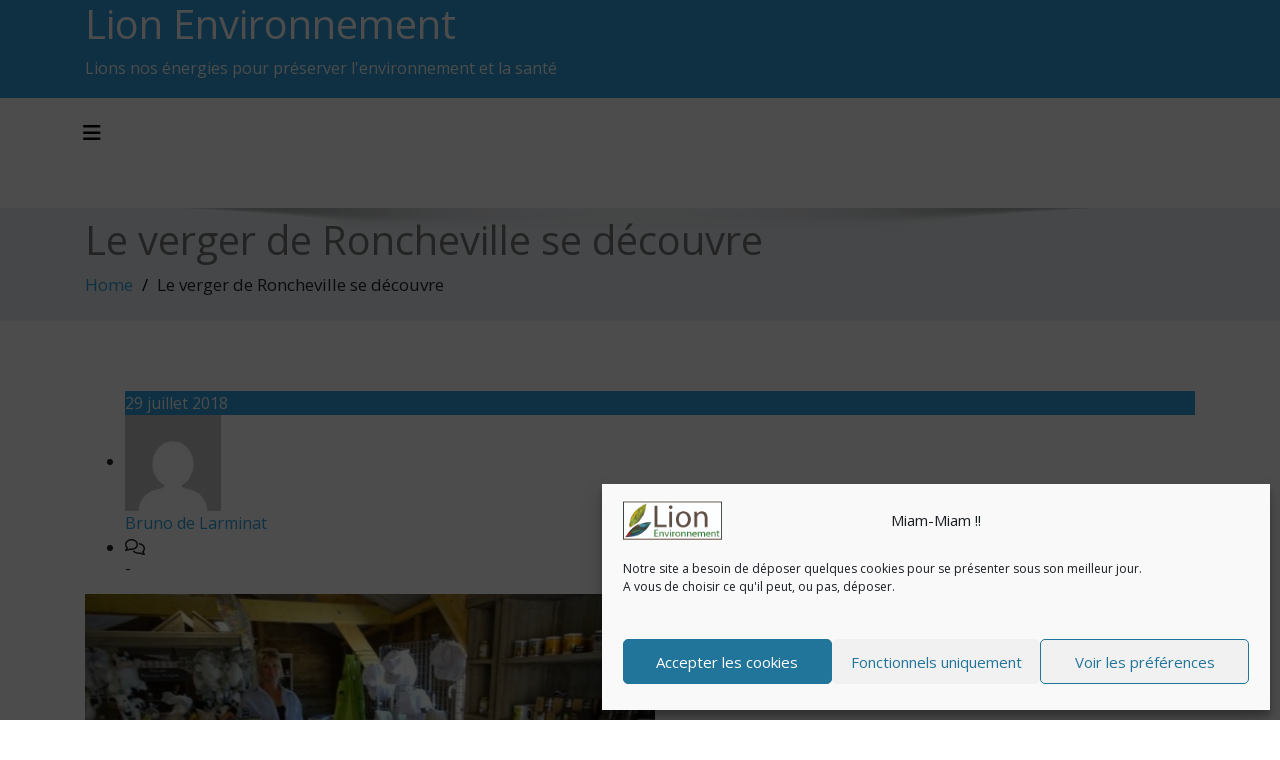

--- FILE ---
content_type: text/html; charset=UTF-8
request_url: https://lion-environnement.org/index.php/2018/07/29/le-verger-de-roncheville-se-decouvre/
body_size: 15938
content:
<!DOCTYPE html>
<!--[if lt IE 7]>
<html class="no-js lt-ie9 lt-ie8 lt-ie7"> <![endif]-->
<!--[if IE 7]>
<html class="no-js lt-ie9 lt-ie8"> <![endif]-->
<!--[if IE 8]>
<html class="no-js lt-ie9"> <![endif]-->
<!--[if gt IE 8]><!-->
<html lang="fr-FR"><!--<![endif]-->
<head>
    <meta http-equiv="X-UA-Compatible" content="IE=edge">
    <meta name="viewport" content="width=device-width, initial-scale=1.0">
    <meta charset="UTF-8"/>
    <meta name='robots' content='index, follow, max-image-preview:large, max-snippet:-1, max-video-preview:-1' />

	<!-- This site is optimized with the Yoast SEO plugin v26.7 - https://yoast.com/wordpress/plugins/seo/ -->
	<title>Le verger de Roncheville se découvre - Lion Environnement</title>
	<link rel="canonical" href="https://lion-environnement.org/index.php/2018/07/29/le-verger-de-roncheville-se-decouvre/" />
	<meta property="og:locale" content="fr_FR" />
	<meta property="og:type" content="article" />
	<meta property="og:title" content="Le verger de Roncheville se découvre - Lion Environnement" />
	<meta property="og:description" content="Mise à jour le 7 février 2019Notre fournisseur AMAP de pommes, jus de pomme, cidre et poiré est mis à l&rsquo;honneur dans un article publié par Ouest France. N&rsquo;hésitez pas à aller vous promener et découvrir ce verger patrimoine à Roncheville après sa rénovation.   &nbsp;" />
	<meta property="og:url" content="https://lion-environnement.org/index.php/2018/07/29/le-verger-de-roncheville-se-decouvre/" />
	<meta property="og:site_name" content="Lion Environnement" />
	<meta property="article:publisher" content="https://www.facebook.com/LionEnvironnement/?locale=fr_FR" />
	<meta property="article:published_time" content="2018-07-29T16:50:44+00:00" />
	<meta property="article:modified_time" content="2019-02-07T07:48:57+00:00" />
	<meta property="og:image" content="https://lion-environnement.org/wp-content/uploads/2018/07/Photo_Verger_Roncheville_2018.jpg" />
	<meta property="og:image:width" content="1260" />
	<meta property="og:image:height" content="712" />
	<meta property="og:image:type" content="image/jpeg" />
	<meta name="author" content="Bruno de Larminat" />
	<meta name="twitter:card" content="summary_large_image" />
	<meta name="twitter:label1" content="Écrit par" />
	<meta name="twitter:data1" content="Bruno de Larminat" />
	<script type="application/ld+json" class="yoast-schema-graph">{"@context":"https://schema.org","@graph":[{"@type":"Article","@id":"https://lion-environnement.org/index.php/2018/07/29/le-verger-de-roncheville-se-decouvre/#article","isPartOf":{"@id":"https://lion-environnement.org/index.php/2018/07/29/le-verger-de-roncheville-se-decouvre/"},"author":{"name":"Bruno de Larminat","@id":"https://lion-environnement.org/#/schema/person/ca64d04ccb2dcd1d56adad3c1d335b40"},"headline":"Le verger de Roncheville se découvre","datePublished":"2018-07-29T16:50:44+00:00","dateModified":"2019-02-07T07:48:57+00:00","mainEntityOfPage":{"@id":"https://lion-environnement.org/index.php/2018/07/29/le-verger-de-roncheville-se-decouvre/"},"wordCount":49,"publisher":{"@id":"https://lion-environnement.org/#organization"},"image":{"@id":"https://lion-environnement.org/index.php/2018/07/29/le-verger-de-roncheville-se-decouvre/#primaryimage"},"thumbnailUrl":"https://lion-environnement.org/wp-content/uploads/2018/07/Photo_Verger_Roncheville_2018.jpg","articleSection":["amap","fournisseurs","partenaires","revue de presse"],"inLanguage":"fr-FR"},{"@type":"WebPage","@id":"https://lion-environnement.org/index.php/2018/07/29/le-verger-de-roncheville-se-decouvre/","url":"https://lion-environnement.org/index.php/2018/07/29/le-verger-de-roncheville-se-decouvre/","name":"Le verger de Roncheville se découvre - Lion Environnement","isPartOf":{"@id":"https://lion-environnement.org/#website"},"primaryImageOfPage":{"@id":"https://lion-environnement.org/index.php/2018/07/29/le-verger-de-roncheville-se-decouvre/#primaryimage"},"image":{"@id":"https://lion-environnement.org/index.php/2018/07/29/le-verger-de-roncheville-se-decouvre/#primaryimage"},"thumbnailUrl":"https://lion-environnement.org/wp-content/uploads/2018/07/Photo_Verger_Roncheville_2018.jpg","datePublished":"2018-07-29T16:50:44+00:00","dateModified":"2019-02-07T07:48:57+00:00","breadcrumb":{"@id":"https://lion-environnement.org/index.php/2018/07/29/le-verger-de-roncheville-se-decouvre/#breadcrumb"},"inLanguage":"fr-FR","potentialAction":[{"@type":"ReadAction","target":["https://lion-environnement.org/index.php/2018/07/29/le-verger-de-roncheville-se-decouvre/"]}]},{"@type":"ImageObject","inLanguage":"fr-FR","@id":"https://lion-environnement.org/index.php/2018/07/29/le-verger-de-roncheville-se-decouvre/#primaryimage","url":"https://lion-environnement.org/wp-content/uploads/2018/07/Photo_Verger_Roncheville_2018.jpg","contentUrl":"https://lion-environnement.org/wp-content/uploads/2018/07/Photo_Verger_Roncheville_2018.jpg","width":1260,"height":712},{"@type":"BreadcrumbList","@id":"https://lion-environnement.org/index.php/2018/07/29/le-verger-de-roncheville-se-decouvre/#breadcrumb","itemListElement":[{"@type":"ListItem","position":1,"name":"Accueil","item":"https://lion-environnement.org/"},{"@type":"ListItem","position":2,"name":"Actualités","item":"https://lion-environnement.org/index.php/actualites/"},{"@type":"ListItem","position":3,"name":"Le verger de Roncheville se découvre"}]},{"@type":"WebSite","@id":"https://lion-environnement.org/#website","url":"https://lion-environnement.org/","name":"Lion Environnement","description":"Lions nos énergies pour préserver l&#039;environnement et la santé","publisher":{"@id":"https://lion-environnement.org/#organization"},"potentialAction":[{"@type":"SearchAction","target":{"@type":"EntryPoint","urlTemplate":"https://lion-environnement.org/?s={search_term_string}"},"query-input":{"@type":"PropertyValueSpecification","valueRequired":true,"valueName":"search_term_string"}}],"inLanguage":"fr-FR"},{"@type":"Organization","@id":"https://lion-environnement.org/#organization","name":"Lion Environnement","url":"https://lion-environnement.org/","logo":{"@type":"ImageObject","inLanguage":"fr-FR","@id":"https://lion-environnement.org/#/schema/logo/image/","url":"https://lion-environnement.org/wp-content/uploads/2016/04/logoLElongWeb-1.jpg","contentUrl":"https://lion-environnement.org/wp-content/uploads/2016/04/logoLElongWeb-1.jpg","width":487,"height":113,"caption":"Lion Environnement"},"image":{"@id":"https://lion-environnement.org/#/schema/logo/image/"},"sameAs":["https://www.facebook.com/LionEnvironnement/?locale=fr_FR","https://www.instagram.com/environnementlion"]},{"@type":"Person","@id":"https://lion-environnement.org/#/schema/person/ca64d04ccb2dcd1d56adad3c1d335b40","name":"Bruno de Larminat","image":{"@type":"ImageObject","inLanguage":"fr-FR","@id":"https://lion-environnement.org/#/schema/person/image/","url":"https://secure.gravatar.com/avatar/ff1dd6d1dda88eec25fdb4acb2d29290f31df52dd42fce7ea2e04a85e15ca06e?s=96&d=mm&r=g","contentUrl":"https://secure.gravatar.com/avatar/ff1dd6d1dda88eec25fdb4acb2d29290f31df52dd42fce7ea2e04a85e15ca06e?s=96&d=mm&r=g","caption":"Bruno de Larminat"},"url":"https://lion-environnement.org/index.php/author/lepresident/"}]}</script>
	<!-- / Yoast SEO plugin. -->


<link rel='dns-prefetch' href='//cdnjs.cloudflare.com' />
<link rel='dns-prefetch' href='//www.googletagmanager.com' />
<link rel='dns-prefetch' href='//fonts.googleapis.com' />
<link rel="alternate" type="application/rss+xml" title="Lion Environnement &raquo; Flux" href="https://lion-environnement.org/index.php/feed/" />
<link rel="alternate" type="application/rss+xml" title="Lion Environnement &raquo; Flux des commentaires" href="https://lion-environnement.org/index.php/comments/feed/" />
<link rel="alternate" title="oEmbed (JSON)" type="application/json+oembed" href="https://lion-environnement.org/index.php/wp-json/oembed/1.0/embed?url=https%3A%2F%2Flion-environnement.org%2Findex.php%2F2018%2F07%2F29%2Fle-verger-de-roncheville-se-decouvre%2F" />
<link rel="alternate" title="oEmbed (XML)" type="text/xml+oembed" href="https://lion-environnement.org/index.php/wp-json/oembed/1.0/embed?url=https%3A%2F%2Flion-environnement.org%2Findex.php%2F2018%2F07%2F29%2Fle-verger-de-roncheville-se-decouvre%2F&#038;format=xml" />
<style id='wp-img-auto-sizes-contain-inline-css' type='text/css'>
img:is([sizes=auto i],[sizes^="auto," i]){contain-intrinsic-size:3000px 1500px}
/*# sourceURL=wp-img-auto-sizes-contain-inline-css */
</style>
<style id='wp-emoji-styles-inline-css' type='text/css'>

	img.wp-smiley, img.emoji {
		display: inline !important;
		border: none !important;
		box-shadow: none !important;
		height: 1em !important;
		width: 1em !important;
		margin: 0 0.07em !important;
		vertical-align: -0.1em !important;
		background: none !important;
		padding: 0 !important;
	}
/*# sourceURL=wp-emoji-styles-inline-css */
</style>
<style id='wp-block-library-inline-css' type='text/css'>
:root{--wp-block-synced-color:#7a00df;--wp-block-synced-color--rgb:122,0,223;--wp-bound-block-color:var(--wp-block-synced-color);--wp-editor-canvas-background:#ddd;--wp-admin-theme-color:#007cba;--wp-admin-theme-color--rgb:0,124,186;--wp-admin-theme-color-darker-10:#006ba1;--wp-admin-theme-color-darker-10--rgb:0,107,160.5;--wp-admin-theme-color-darker-20:#005a87;--wp-admin-theme-color-darker-20--rgb:0,90,135;--wp-admin-border-width-focus:2px}@media (min-resolution:192dpi){:root{--wp-admin-border-width-focus:1.5px}}.wp-element-button{cursor:pointer}:root .has-very-light-gray-background-color{background-color:#eee}:root .has-very-dark-gray-background-color{background-color:#313131}:root .has-very-light-gray-color{color:#eee}:root .has-very-dark-gray-color{color:#313131}:root .has-vivid-green-cyan-to-vivid-cyan-blue-gradient-background{background:linear-gradient(135deg,#00d084,#0693e3)}:root .has-purple-crush-gradient-background{background:linear-gradient(135deg,#34e2e4,#4721fb 50%,#ab1dfe)}:root .has-hazy-dawn-gradient-background{background:linear-gradient(135deg,#faaca8,#dad0ec)}:root .has-subdued-olive-gradient-background{background:linear-gradient(135deg,#fafae1,#67a671)}:root .has-atomic-cream-gradient-background{background:linear-gradient(135deg,#fdd79a,#004a59)}:root .has-nightshade-gradient-background{background:linear-gradient(135deg,#330968,#31cdcf)}:root .has-midnight-gradient-background{background:linear-gradient(135deg,#020381,#2874fc)}:root{--wp--preset--font-size--normal:16px;--wp--preset--font-size--huge:42px}.has-regular-font-size{font-size:1em}.has-larger-font-size{font-size:2.625em}.has-normal-font-size{font-size:var(--wp--preset--font-size--normal)}.has-huge-font-size{font-size:var(--wp--preset--font-size--huge)}.has-text-align-center{text-align:center}.has-text-align-left{text-align:left}.has-text-align-right{text-align:right}.has-fit-text{white-space:nowrap!important}#end-resizable-editor-section{display:none}.aligncenter{clear:both}.items-justified-left{justify-content:flex-start}.items-justified-center{justify-content:center}.items-justified-right{justify-content:flex-end}.items-justified-space-between{justify-content:space-between}.screen-reader-text{border:0;clip-path:inset(50%);height:1px;margin:-1px;overflow:hidden;padding:0;position:absolute;width:1px;word-wrap:normal!important}.screen-reader-text:focus{background-color:#ddd;clip-path:none;color:#444;display:block;font-size:1em;height:auto;left:5px;line-height:normal;padding:15px 23px 14px;text-decoration:none;top:5px;width:auto;z-index:100000}html :where(.has-border-color){border-style:solid}html :where([style*=border-top-color]){border-top-style:solid}html :where([style*=border-right-color]){border-right-style:solid}html :where([style*=border-bottom-color]){border-bottom-style:solid}html :where([style*=border-left-color]){border-left-style:solid}html :where([style*=border-width]){border-style:solid}html :where([style*=border-top-width]){border-top-style:solid}html :where([style*=border-right-width]){border-right-style:solid}html :where([style*=border-bottom-width]){border-bottom-style:solid}html :where([style*=border-left-width]){border-left-style:solid}html :where(img[class*=wp-image-]){height:auto;max-width:100%}:where(figure){margin:0 0 1em}html :where(.is-position-sticky){--wp-admin--admin-bar--position-offset:var(--wp-admin--admin-bar--height,0px)}@media screen and (max-width:600px){html :where(.is-position-sticky){--wp-admin--admin-bar--position-offset:0px}}

/*# sourceURL=wp-block-library-inline-css */
</style><style id='global-styles-inline-css' type='text/css'>
:root{--wp--preset--aspect-ratio--square: 1;--wp--preset--aspect-ratio--4-3: 4/3;--wp--preset--aspect-ratio--3-4: 3/4;--wp--preset--aspect-ratio--3-2: 3/2;--wp--preset--aspect-ratio--2-3: 2/3;--wp--preset--aspect-ratio--16-9: 16/9;--wp--preset--aspect-ratio--9-16: 9/16;--wp--preset--color--black: #000000;--wp--preset--color--cyan-bluish-gray: #abb8c3;--wp--preset--color--white: #ffffff;--wp--preset--color--pale-pink: #f78da7;--wp--preset--color--vivid-red: #cf2e2e;--wp--preset--color--luminous-vivid-orange: #ff6900;--wp--preset--color--luminous-vivid-amber: #fcb900;--wp--preset--color--light-green-cyan: #7bdcb5;--wp--preset--color--vivid-green-cyan: #00d084;--wp--preset--color--pale-cyan-blue: #8ed1fc;--wp--preset--color--vivid-cyan-blue: #0693e3;--wp--preset--color--vivid-purple: #9b51e0;--wp--preset--gradient--vivid-cyan-blue-to-vivid-purple: linear-gradient(135deg,rgb(6,147,227) 0%,rgb(155,81,224) 100%);--wp--preset--gradient--light-green-cyan-to-vivid-green-cyan: linear-gradient(135deg,rgb(122,220,180) 0%,rgb(0,208,130) 100%);--wp--preset--gradient--luminous-vivid-amber-to-luminous-vivid-orange: linear-gradient(135deg,rgb(252,185,0) 0%,rgb(255,105,0) 100%);--wp--preset--gradient--luminous-vivid-orange-to-vivid-red: linear-gradient(135deg,rgb(255,105,0) 0%,rgb(207,46,46) 100%);--wp--preset--gradient--very-light-gray-to-cyan-bluish-gray: linear-gradient(135deg,rgb(238,238,238) 0%,rgb(169,184,195) 100%);--wp--preset--gradient--cool-to-warm-spectrum: linear-gradient(135deg,rgb(74,234,220) 0%,rgb(151,120,209) 20%,rgb(207,42,186) 40%,rgb(238,44,130) 60%,rgb(251,105,98) 80%,rgb(254,248,76) 100%);--wp--preset--gradient--blush-light-purple: linear-gradient(135deg,rgb(255,206,236) 0%,rgb(152,150,240) 100%);--wp--preset--gradient--blush-bordeaux: linear-gradient(135deg,rgb(254,205,165) 0%,rgb(254,45,45) 50%,rgb(107,0,62) 100%);--wp--preset--gradient--luminous-dusk: linear-gradient(135deg,rgb(255,203,112) 0%,rgb(199,81,192) 50%,rgb(65,88,208) 100%);--wp--preset--gradient--pale-ocean: linear-gradient(135deg,rgb(255,245,203) 0%,rgb(182,227,212) 50%,rgb(51,167,181) 100%);--wp--preset--gradient--electric-grass: linear-gradient(135deg,rgb(202,248,128) 0%,rgb(113,206,126) 100%);--wp--preset--gradient--midnight: linear-gradient(135deg,rgb(2,3,129) 0%,rgb(40,116,252) 100%);--wp--preset--font-size--small: 13px;--wp--preset--font-size--medium: 20px;--wp--preset--font-size--large: 36px;--wp--preset--font-size--x-large: 42px;--wp--preset--spacing--20: 0.44rem;--wp--preset--spacing--30: 0.67rem;--wp--preset--spacing--40: 1rem;--wp--preset--spacing--50: 1.5rem;--wp--preset--spacing--60: 2.25rem;--wp--preset--spacing--70: 3.38rem;--wp--preset--spacing--80: 5.06rem;--wp--preset--shadow--natural: 6px 6px 9px rgba(0, 0, 0, 0.2);--wp--preset--shadow--deep: 12px 12px 50px rgba(0, 0, 0, 0.4);--wp--preset--shadow--sharp: 6px 6px 0px rgba(0, 0, 0, 0.2);--wp--preset--shadow--outlined: 6px 6px 0px -3px rgb(255, 255, 255), 6px 6px rgb(0, 0, 0);--wp--preset--shadow--crisp: 6px 6px 0px rgb(0, 0, 0);}:where(.is-layout-flex){gap: 0.5em;}:where(.is-layout-grid){gap: 0.5em;}body .is-layout-flex{display: flex;}.is-layout-flex{flex-wrap: wrap;align-items: center;}.is-layout-flex > :is(*, div){margin: 0;}body .is-layout-grid{display: grid;}.is-layout-grid > :is(*, div){margin: 0;}:where(.wp-block-columns.is-layout-flex){gap: 2em;}:where(.wp-block-columns.is-layout-grid){gap: 2em;}:where(.wp-block-post-template.is-layout-flex){gap: 1.25em;}:where(.wp-block-post-template.is-layout-grid){gap: 1.25em;}.has-black-color{color: var(--wp--preset--color--black) !important;}.has-cyan-bluish-gray-color{color: var(--wp--preset--color--cyan-bluish-gray) !important;}.has-white-color{color: var(--wp--preset--color--white) !important;}.has-pale-pink-color{color: var(--wp--preset--color--pale-pink) !important;}.has-vivid-red-color{color: var(--wp--preset--color--vivid-red) !important;}.has-luminous-vivid-orange-color{color: var(--wp--preset--color--luminous-vivid-orange) !important;}.has-luminous-vivid-amber-color{color: var(--wp--preset--color--luminous-vivid-amber) !important;}.has-light-green-cyan-color{color: var(--wp--preset--color--light-green-cyan) !important;}.has-vivid-green-cyan-color{color: var(--wp--preset--color--vivid-green-cyan) !important;}.has-pale-cyan-blue-color{color: var(--wp--preset--color--pale-cyan-blue) !important;}.has-vivid-cyan-blue-color{color: var(--wp--preset--color--vivid-cyan-blue) !important;}.has-vivid-purple-color{color: var(--wp--preset--color--vivid-purple) !important;}.has-black-background-color{background-color: var(--wp--preset--color--black) !important;}.has-cyan-bluish-gray-background-color{background-color: var(--wp--preset--color--cyan-bluish-gray) !important;}.has-white-background-color{background-color: var(--wp--preset--color--white) !important;}.has-pale-pink-background-color{background-color: var(--wp--preset--color--pale-pink) !important;}.has-vivid-red-background-color{background-color: var(--wp--preset--color--vivid-red) !important;}.has-luminous-vivid-orange-background-color{background-color: var(--wp--preset--color--luminous-vivid-orange) !important;}.has-luminous-vivid-amber-background-color{background-color: var(--wp--preset--color--luminous-vivid-amber) !important;}.has-light-green-cyan-background-color{background-color: var(--wp--preset--color--light-green-cyan) !important;}.has-vivid-green-cyan-background-color{background-color: var(--wp--preset--color--vivid-green-cyan) !important;}.has-pale-cyan-blue-background-color{background-color: var(--wp--preset--color--pale-cyan-blue) !important;}.has-vivid-cyan-blue-background-color{background-color: var(--wp--preset--color--vivid-cyan-blue) !important;}.has-vivid-purple-background-color{background-color: var(--wp--preset--color--vivid-purple) !important;}.has-black-border-color{border-color: var(--wp--preset--color--black) !important;}.has-cyan-bluish-gray-border-color{border-color: var(--wp--preset--color--cyan-bluish-gray) !important;}.has-white-border-color{border-color: var(--wp--preset--color--white) !important;}.has-pale-pink-border-color{border-color: var(--wp--preset--color--pale-pink) !important;}.has-vivid-red-border-color{border-color: var(--wp--preset--color--vivid-red) !important;}.has-luminous-vivid-orange-border-color{border-color: var(--wp--preset--color--luminous-vivid-orange) !important;}.has-luminous-vivid-amber-border-color{border-color: var(--wp--preset--color--luminous-vivid-amber) !important;}.has-light-green-cyan-border-color{border-color: var(--wp--preset--color--light-green-cyan) !important;}.has-vivid-green-cyan-border-color{border-color: var(--wp--preset--color--vivid-green-cyan) !important;}.has-pale-cyan-blue-border-color{border-color: var(--wp--preset--color--pale-cyan-blue) !important;}.has-vivid-cyan-blue-border-color{border-color: var(--wp--preset--color--vivid-cyan-blue) !important;}.has-vivid-purple-border-color{border-color: var(--wp--preset--color--vivid-purple) !important;}.has-vivid-cyan-blue-to-vivid-purple-gradient-background{background: var(--wp--preset--gradient--vivid-cyan-blue-to-vivid-purple) !important;}.has-light-green-cyan-to-vivid-green-cyan-gradient-background{background: var(--wp--preset--gradient--light-green-cyan-to-vivid-green-cyan) !important;}.has-luminous-vivid-amber-to-luminous-vivid-orange-gradient-background{background: var(--wp--preset--gradient--luminous-vivid-amber-to-luminous-vivid-orange) !important;}.has-luminous-vivid-orange-to-vivid-red-gradient-background{background: var(--wp--preset--gradient--luminous-vivid-orange-to-vivid-red) !important;}.has-very-light-gray-to-cyan-bluish-gray-gradient-background{background: var(--wp--preset--gradient--very-light-gray-to-cyan-bluish-gray) !important;}.has-cool-to-warm-spectrum-gradient-background{background: var(--wp--preset--gradient--cool-to-warm-spectrum) !important;}.has-blush-light-purple-gradient-background{background: var(--wp--preset--gradient--blush-light-purple) !important;}.has-blush-bordeaux-gradient-background{background: var(--wp--preset--gradient--blush-bordeaux) !important;}.has-luminous-dusk-gradient-background{background: var(--wp--preset--gradient--luminous-dusk) !important;}.has-pale-ocean-gradient-background{background: var(--wp--preset--gradient--pale-ocean) !important;}.has-electric-grass-gradient-background{background: var(--wp--preset--gradient--electric-grass) !important;}.has-midnight-gradient-background{background: var(--wp--preset--gradient--midnight) !important;}.has-small-font-size{font-size: var(--wp--preset--font-size--small) !important;}.has-medium-font-size{font-size: var(--wp--preset--font-size--medium) !important;}.has-large-font-size{font-size: var(--wp--preset--font-size--large) !important;}.has-x-large-font-size{font-size: var(--wp--preset--font-size--x-large) !important;}
/*# sourceURL=global-styles-inline-css */
</style>

<style id='classic-theme-styles-inline-css' type='text/css'>
/*! This file is auto-generated */
.wp-block-button__link{color:#fff;background-color:#32373c;border-radius:9999px;box-shadow:none;text-decoration:none;padding:calc(.667em + 2px) calc(1.333em + 2px);font-size:1.125em}.wp-block-file__button{background:#32373c;color:#fff;text-decoration:none}
/*# sourceURL=/wp-includes/css/classic-themes.min.css */
</style>
<link rel='stylesheet' id='af-fontawesome-css' href='https://lion-environnement.org/wp-content/plugins/asgaros-forum/libs/fontawesome/css/all.min.css?ver=3.3.0' type='text/css' media='all' />
<link rel='stylesheet' id='af-fontawesome-compat-v4-css' href='https://lion-environnement.org/wp-content/plugins/asgaros-forum/libs/fontawesome/css/v4-shims.min.css?ver=3.3.0' type='text/css' media='all' />
<link rel='stylesheet' id='af-widgets-css' href='https://lion-environnement.org/wp-content/plugins/asgaros-forum/skin/widgets.css?ver=3.3.0' type='text/css' media='all' />
<link rel='stylesheet' id='contact-form-7-css' href='https://lion-environnement.org/wp-content/plugins/contact-form-7/includes/css/styles.css?ver=6.1.4' type='text/css' media='all' />
<link rel='stylesheet' id='polaroid_gallery_fancybox-css' href='https://lion-environnement.org/wp-content/plugins/polaroid-gallery/css/jquery.fancybox-1.3.4.min.css?ver=6.9' type='text/css' media='all' />
<link rel='stylesheet' id='polaroid_gallery_style-2.1-css' href='https://lion-environnement.org/wp-content/plugins/polaroid-gallery/css/polaroid_gallery.min.css?ver=6.9' type='text/css' media='all' />
<link rel='stylesheet' id='gocha-hand-css' href='//fonts.googleapis.com/css?family=Gochi+Hand&#038;ver=6.9' type='text/css' media='all' />
<link rel='stylesheet' id='cmplz-general-css' href='https://lion-environnement.org/wp-content/plugins/complianz-gdpr/assets/css/cookieblocker.min.css?ver=1766004579' type='text/css' media='all' />
<link rel='stylesheet' id='bootstrap-css' href='https://lion-environnement.org/wp-content/themes/enigma/css/bootstrap.css?ver=6.9' type='text/css' media='all' />
<link rel='stylesheet' id='enigma-default-css' href='https://lion-environnement.org/wp-content/themes/enigma/css/default.css?ver=6.9' type='text/css' media='all' />
<link rel='stylesheet' id='enigma-theme-css' href='https://lion-environnement.org/wp-content/themes/enigma/css/enigma-theme.css?ver=6.9' type='text/css' media='all' />
<link rel='stylesheet' id='enigma-media-responsive-css' href='https://lion-environnement.org/wp-content/themes/enigma/css/media-responsive.css?ver=6.9' type='text/css' media='all' />
<link rel='stylesheet' id='enigma-animations-css' href='https://lion-environnement.org/wp-content/themes/enigma/css/animations.css?ver=6.9' type='text/css' media='all' />
<link rel='stylesheet' id='enigma-theme-animtae-css' href='https://lion-environnement.org/wp-content/themes/enigma/css/theme-animtae.css?ver=6.9' type='text/css' media='all' />
<link rel='stylesheet' id='fontawesome6.7.2-css' href='https://lion-environnement.org/wp-content/themes/enigma/css/fontawesome6.7.2/css/all.min.css?ver=6.9' type='text/css' media='all' />
<link rel='stylesheet' id='enigma-style-sheet-css' href='https://lion-environnement.org/wp-content/themes/enigma-child/style.css?ver=6.9' type='text/css' media='all' />
<link rel='stylesheet' id='enigma-google-fonts-css' href='https://fonts.googleapis.com/css?family=Open%2BSans%3A600%2C700%7CRoboto%3A700%7CRaleway%3A600&#038;ver=6.9' type='text/css' media='all' />
<link rel='stylesheet' id='main_heading_font-css' href='https://fonts.googleapis.com/css?family=Open+Sans%3A300%2C400%2C600%2C700%2C900%2C300italic%2C400italic%2C600italic%2C700italic%2C900italic&#038;ver=6.9' type='text/css' media='all' />
<link rel='stylesheet' id='menu_font-css' href='https://fonts.googleapis.com/css?family=Open+Sans%3A300%2C400%2C600%2C700%2C900%2C300italic%2C400italic%2C600italic%2C700italic%2C900italic&#038;ver=6.9' type='text/css' media='all' />
<link rel='stylesheet' id='theme_title-css' href='https://fonts.googleapis.com/css?family=Open+Sans%3A300%2C400%2C600%2C700%2C900%2C300italic%2C400italic%2C600italic%2C700italic%2C900italic&#038;ver=6.9' type='text/css' media='all' />
<link rel='stylesheet' id='desc_font_all-css' href='https://fonts.googleapis.com/css?family=Open+Sans%3A300%2C400%2C600%2C700%2C900%2C300italic%2C400italic%2C600italic%2C700italic%2C900italic&#038;ver=6.9' type='text/css' media='all' />
<style id='custom-header-style-inline-css' type='text/css'>
.logo a h1, .logo p {
		font-family: Open Sans!important;
		}
		.main-navigation a, .navbar-default .navbar-nav > li > a, .dropdown-menu > li > a{
			font-family: Open Sans!important ;
		}
		.carousel-text h1, .enigma_heading_title h3, .enigma_blog_thumb_wrapper h2 a, .sub-title, .enigma_footer_widget_title, .enigma_sidebar_widget_title h2 {
			font-family: Open Sans;
		}

		.head-contact-info li a,
		.enigma_blog_thumb_wrapper p, 
		.enigma_blog_thumb_date li, 
		.enigma_header_breadcrum_title h1, 
		.breadcrumb li a, .breadcrumb li, 
		.enigma_fuul_blog_detail_padding h2, 
		.enigma_fuul_blog_detail_padding p, 
		.enigma_comment_form_section h2, 
		.enigma_comment_form_section label, 
		.enigma_comment_form_section p,
		.enigma_comment_form_section a,
		.logged_in_as p, .enigma_blog_comment a,
		.enigma_blog_post_content p, 
		.enigma_comment_title h3, 
		.enigma_comment_detail_title, 
		.enigma_comment_date, 
		.enigma_comment_detail p, 
		.reply a, .enigma_blog_read_btn,
		.enigma_cotact_form_div p,
		 label, .enigma_con_input_control, 
		 .enigma_contact_info li .text, 
		 .enigma_contact_info li .desc, 
		 .enigma_send_button, #enigma_send_button, .enigma_home_portfolio_caption h3 a,
		 .enigma_service_detail h3 a, .enigma_service_detail p, 
		 .carousel-list li,
		.carousel-text .enigma_blog_read_btn,
		.pos, .error_404 p,
		.long h3, .enigma_testimonial_area p, h3, span,
		.enigma_footer_area p,
		.enigma_callout_area p, .enigma_callout_area a,
		.enigma_footer_widget_column ul li a, .enigma_footer_widget_column .textwidget
		.enigma_sidebar_widget_title h2,
		.enigma_sidebar_link p a, .enigma_sidebar_widget ul li a
		{
			font-family: Open Sans;
		}
    
    a,a:hover,
    .enigma_fuul_blog_detail_padding h2 a,
    .wl-theme-pagination a.page-numbers,
    .wl-theme-pagination span.page-numbers,
    .enigma_service_area:hover .enigma_service_iocn i,
    .enigma_service_area:focus .enigma_service_iocn i,
    .enigma_service_iocn_2 i,
    .enigma_home_portfolio_showcase .enigma_home_portfolio_showcase_icons a:hover,
    .enigma_home_portfolio_showcase .enigma_home_portfolio_showcase_icons a:focus,.enigma_proejct_button a:hover,
.enigma_proejct_button a:focus,.enigma-project-detail-sidebar .launch-enigma-project a:hover,
.enigma-project-detail-sidebar .launch-enigma-project a:focus,.enigma_gallery_showcase .enigma_gallery_showcase_icons a:hover,
.enigma_gallery_showcase .enigma_gallery_showcase_icons a:focus,.enigma_blog_thumb_wrapper h2 a,.enigma_blog_thumb_date li i,.enigma_blog_thumb_wrapper h2:hover a,.enigma_blog_thumb_date li i,.enigma_blog_thumb_wrapper h2:focus a ,.enigma_cats a i,.enigma_tags a i,.enigma_blog_thumb_wrapper span a i,.carousel-text .enigma_blog_read_btn:hover,
.carousel-text .enigma_blog_read_btn:focus,.enigma_blog_thumb_wrapper_showcase .enigma_blog_thumb_wrapper_showcase_icons a:hover,
.enigma_blog_thumb_wrapper_showcase .enigma_blog_thumb_wrapper_showcase_icons a:focus,.enigma_blog_comment:hover h6,
.enigma_blog_comment:hover i,
.enigma_blog_comment:focus h6,
.enigma_blog_comment:focus i,
.enigma_fuul_blog_detail_padding h2,
.enigma_fuul_blog_detail_padding h2 a,
.enigma_fuul_blog_detail_padding h2 a:hover,
.enigma_fuul_blog_detail_padding h2 a:focus,
.enigma_recent_widget_post h3 a,
.enigma_sidebar_link p a:hover,.enigma_sidebar_widget ul li a:hover,
.enigma_sidebar_link p a:focus,.enigma_sidebar_widget ul li a:focus,.reply a,.breadcrumb li a,.enigma_testimonial_area i,
.enigma_footer_widget_column ul li a:hover,.enigma_footer_widget_column ul li a:focus,.enigma_carousel-next i,.enigma_carousel-prev i,.enigma_team_showcase .enigma_team_showcase_icons a:hover,
.enigma_team_showcase .enigma_team_showcase_icons a:focus,.enigma_contact_info li .desc,.enigma_dropcape_simple span,.enigma_blog_read_btn:hover, .enigma_blog_read_btn:focus
{
        color: #31A3DD;
    }
    
    #btn-to-top,.wl-theme-pagination span.page-numbers.current,.hd_cover,.collapse ul.nav li.current-menu-item .dropdown-toggle,
.collapse ul.nav li.current-menu-parent .dropdown-toggle,
.collapse ul.nav li.current_page_ancestor .dropdown-toggle,
.navbar-default .navbar-collapse ul.nav li.current-menu-item .dropdown-toggle .collapse ul.nav li.current_page_ancestor .dropdown-toggle,
.navbar-default .navbar-collapse ul.nav li.current-menu-parent .dropdown-toggle,.navbar-default .navbar-collapse ul.nav li.current_page_ancestor .dropdown-toggle,.enigma_service_iocn,.enigma_home_portfolio_showcase .enigma_home_portfolio_showcase_icons a,.enigma_home_portfolio_caption:hover,
.enigma_home_portfolio_caption:focus,.img-wrapper:hover .enigma_home_portfolio_caption,
.img-wrapper:focus .enigma_home_portfolio_caption,.enigma_carousel-next:hover,
.enigma_carousel-prev:hover,
.enigma_carousel-next:focus,
.enigma_carousel-prev:focus,.enigma_gallery_showcase .enigma_gallery_showcase_icons a,.enigma_cats a:hover,
.enigma_tags a:hover,
.enigma_cats a:focus,
.enigma_tags a:focus,.enigma_blog_read_btn,.enigma_blog_thumb_wrapper_showcase .enigma_blog_thumb_wrapper_showcase_icons a,
.enigma_post_date,.enigma_sidebar_widget_title,.enigma_widget_tags a:hover,.enigma_widget_tags a:focus,.tagcloud a:hover,.tagcloud a:focus,.enigma_author_detail_wrapper,.btn-search ,#enigma_send_button:hover,#enigma_send_button:focus,.enigma_send_button:hover,.enigma_send_button:focus,.pager a.selected,
.enigma_blog_pagi a.active,.enigma_blog_pagi a:hover,.enigma_blog_pagi a:focus,.nav-pills>li.active>a:focus,.nav-stacked>li.active>a,.nav-stacked>li.active>a:focus,
    .nav-stacked>li.active>a:hover,
    .nav-stacked>li.active>a:focus,.navbar-default .navbar-toggle:focus,
    .navbar-default .navbar-toggle:hover,
    .navbar-default .navbar-toggle:focus,
    .navbar-toggle,.enigma_client_next:hover,.enigma_client_next:focus,.enigma_client_prev:hover,
.enigma_client_prev:focus,.enigma_team_showcase .enigma_team_showcase_icons a,.enigma_team_caption:hover,.enigma_team_caption:focus,.enigma_team_wrapper:hover .enigma_team_caption,.enigma_callout_area,.enigma_footer_area,.enigma_dropcape_square span,.enigma_dropcape_circle span,.progress-bar,.btn-search,.dropdown-menu .active a, .navbar .nav-menu>.active>a, .navbar .nav-menu>.active>a:focus, .navbar .nav-menu>.active>a:hover, .navbar .nav-menu>.open>a, .navbar .nav-menu>.open>a:focus, .navbar .nav-menu>.open>a:hover, .navbar .nav-menu>li>a:focus, .navbar .nav-menu>li>a:hover,.carousel-list li,.main-navigation ul ul
    {
        background-color:#31A3DD;
    }
    .enigma_con_textarea_control:focus,.enigma_contact_input_control:focus,.enigma_contact_textarea_control:focus,.enigma_panel-blue,.enigma_panel-blue>.panel-heading,#enigma_send_button,.enigma_send_button
    {
        border-color:#31A3DD ;
    }
    .navigation_menu
    {
        border-top:2px solid#31A3DD ;
    }
    .img-wrapper:hover .enigma_home_portfolio_caption,
.img-wrapper:focus .enigma_home_portfolio_caption
    {
        border-left:1px solid#31A3DD ;
    }
    .enigma_sidebar_widget,.enigma_author_detail_wrapper,.enigma_blockquote_section blockquote
    {
        border-left:3px solid#31A3DD ;
    }
    .enigma_sidebar_widget
    {
        border-right:3px solid#31A3DD ;
    }
    .img-wrapper:hover .enigma_home_portfolio_caption,
.img-wrapper:focus .enigma_home_portfolio_caption
    {
        border-right:1px solid#31A3DD ;
    }
    .enigma_heading_title h3,.enigma_heading_title2 h3,.enigma_home_portfolio_caption,.img-wrapper:hover .enigma_home_portfolio_caption,
.img-wrapper:focus .enigma_home_portfolio_caption,.enigma_blog_thumb_wrapper,.enigma_sidebar_widget
    {
        border-bottom:4px solid#31A3DD ;
    }
    .wl-theme-pagination span.page-numbers.current,.wl-theme-pagination a.page-numbers,.enigma_widget_tags a:hover,.enigma_widget_tags a:focus,.tagcloud a:hover,.tagcloud a:focus,.navbar-toggle
    {
        border:1px solid#31A3DD !important;
    }
    .enigma_testimonial_area img
    {
        border:10px solid#31A3DD ;
    }
    .enigma_send_button , #enigma_send_button,.enigma_home_portfolio_showcase .enigma_home_portfolio_showcase_icons a,
    .enigma_home_portfolio_showcase .enigma_home_portfolio_showcase_icons a:hover,
.enigma_home_portfolio_showcase .enigma_home_portfolio_showcase_icons a:focus,.enigma_proejct_button a,
.enigma_carousel-next,.enigma_carousel-prev,
.enigma_proejct_button a:hover,
.enigma_carousel-next,.enigma_carousel-prev,
.enigma_proejct_button a:focus,.enigma_portfolio_detail_pagi li a,.enigma_portfolio_detail_pagi li a:hover,
.enigma_portfolio_detail_pagi li a:focus,.enigma-project-detail-sidebar .launch-enigma-project a,.enigma-project-detail-sidebar .launch-enigma-project a:hover,
.enigma-project-detail-sidebar .launch-enigma-project a:focus,.enigma_gallery_showcase .enigma_gallery_showcase_icons a,.enigma_gallery_showcase .enigma_gallery_showcase_icons a:hover,
.enigma_gallery_showcase .enigma_gallery_showcase_icons a:focus,.enigma_blog_read_btn,.enigma_blog_thumb_wrapper_showcase .enigma_blog_thumb_wrapper_showcase_icons a:hover,
.enigma_blog_thumb_wrapper_showcase .enigma_blog_thumb_wrapper_showcase_icons a:focus,#enigma_send_button:hover,#enigma_send_button:focus,.enigma_send_button:hover,.enigma_send_button:focus,.pager a,.pager a.selected,.enigma_client_next,.enigma_client_prev,.enigma_team_showcase .enigma_team_showcase_icons a,.enigma_team_showcase .enigma_team_showcase_icons a:hover,
.enigma_team_showcase .enigma_team_showcase_icons a:focus
    {
        border:2px solid#31A3DD ;
    }
    .enigma_service_iocn,.enigma_service_iocn_2 i,.nav-pills>li>a,.nav-stacked>li>a ,.enigma_client_wrapper:hover,.enigma_client_wrapper:focus
    {
        border:4px solid#31A3DD ;
    }
    
    {
        box-shadow: 0px 0px 12px #31A3DD ;
    }
   
    {
        box-shadow: 0 0 14px 0 #31A3DD ;
    }
    .logo img{
        height:100px;
        width:100px;
    }
/*# sourceURL=custom-header-style-inline-css */
</style>
<script type="text/javascript" src="https://lion-environnement.org/wp-includes/js/jquery/jquery.min.js?ver=3.7.1" id="jquery-core-js"></script>
<script type="text/javascript" src="https://lion-environnement.org/wp-includes/js/jquery/jquery-migrate.min.js?ver=3.4.1" id="jquery-migrate-js"></script>

<!-- Extrait de code de la balise Google (gtag.js) ajouté par Site Kit -->
<!-- Extrait Google Analytics ajouté par Site Kit -->
<script type="text/javascript" src="https://www.googletagmanager.com/gtag/js?id=GT-WR4PZJBW" id="google_gtagjs-js" async></script>
<script type="text/javascript" id="google_gtagjs-js-after">
/* <![CDATA[ */
window.dataLayer = window.dataLayer || [];function gtag(){dataLayer.push(arguments);}
gtag("set","linker",{"domains":["lion-environnement.org"]});
gtag("js", new Date());
gtag("set", "developer_id.dZTNiMT", true);
gtag("config", "GT-WR4PZJBW");
 window._googlesitekit = window._googlesitekit || {}; window._googlesitekit.throttledEvents = []; window._googlesitekit.gtagEvent = (name, data) => { var key = JSON.stringify( { name, data } ); if ( !! window._googlesitekit.throttledEvents[ key ] ) { return; } window._googlesitekit.throttledEvents[ key ] = true; setTimeout( () => { delete window._googlesitekit.throttledEvents[ key ]; }, 5 ); gtag( "event", name, { ...data, event_source: "site-kit" } ); }; 
//# sourceURL=google_gtagjs-js-after
/* ]]> */
</script>
<link rel="https://api.w.org/" href="https://lion-environnement.org/index.php/wp-json/" /><link rel="alternate" title="JSON" type="application/json" href="https://lion-environnement.org/index.php/wp-json/wp/v2/posts/2827" /><link rel="EditURI" type="application/rsd+xml" title="RSD" href="https://lion-environnement.org/xmlrpc.php?rsd" />
<meta name="generator" content="WordPress 6.9" />
<link rel='shortlink' href='https://lion-environnement.org/?p=2827' />
<meta name="generator" content="Site Kit by Google 1.168.0" />			<style>.cmplz-hidden {
					display: none !important;
				}</style><meta name="google-site-verification" content="SCLJB_kKhrO7LFplqrQb5Tp79F9Bvx-969JeX4zQTPA"><link rel="icon" href="https://lion-environnement.org/wp-content/uploads/2016/04/cropped-logFavicon-32x32.jpg" sizes="32x32" />
<link rel="icon" href="https://lion-environnement.org/wp-content/uploads/2016/04/cropped-logFavicon-192x192.jpg" sizes="192x192" />
<link rel="apple-touch-icon" href="https://lion-environnement.org/wp-content/uploads/2016/04/cropped-logFavicon-180x180.jpg" />
<meta name="msapplication-TileImage" content="https://lion-environnement.org/wp-content/uploads/2016/04/cropped-logFavicon-270x270.jpg" />
		<style type="text/css" id="wp-custom-css">
			.enigma_footer_copyright_info.wl_rtl a {
    color: #FFF !important;
}
.dropdown-menu > li > a {
    color: #FFF !important;
}		</style>
		<link rel='stylesheet' id='custom-header-style1-css' href='https://lion-environnement.org/wp-content/themes/enigma/css/custom-header-style.css?ver=6.9' type='text/css' media='all' />
<style id='custom-header-style1-inline-css' type='text/css'>
.logo h1, .logo p {
				color: #ffffff;
			}
/*# sourceURL=custom-header-style1-inline-css */
</style>
</head>
<body data-cmplz=1 class="wp-singular post-template-default single single-post postid-2827 single-format-standard wp-embed-responsive wp-theme-enigma wp-child-theme-enigma-child user-registration-page ur-settings-sidebar-show">
        <div>
    <a class="skip-link screen-reader-text" href="#content">Skip to content</a>
    <!-- Header Section -->
    <div class="header_section hd_cover">
        <div class="container">
            <!-- Logo & Contact Info -->
            <div class="row">
                                    <div class="col-md-6 col-sm-12 wl_rtl">
                        <div claSS="logo">
                                                            <a href="https://lion-environnement.org/" title="Lion Environnement" rel="home">
                                <h1>Lion Environnement</h1></a>
                                                        
                                                            <p>Lions nos énergies pour préserver l&#039;environnement et la santé</p>
                                                    </div>
                    </div>
                            </div>
            <!-- /Logo & Contact Info -->
        </div>
    </div>
    <!-- /Header Section -->
    <!-- Navigation  menus -->
    <div class="navigation_menu" data-spy="affix" data-offset-top="95" id="enigma_nav_top" >
        <span id="header_shadow"></span>
        <div class="container navbar-container">
            <nav id="site-navigation" class="main-navigation navbar" role="navigation">
                <div class="navbar-header">
                    <button id="nav-tog" type="button" class="navbar-toggler" data-toggle="collapse" data-target="#menu" aria-controls="#menu" aria-expanded="false" aria-label="Toggle navigation">
                        <span class="sr-only">Toggle navigation</span>
                        <span class="fas fa-bars"></span>
                    </button>
                </div>
                <div id="menu" class="collapse navbar-collapse ">
                    <div class="menu-lion-menu2022-container"><ul id="primary-menu" class="menu"><li id="menu-item-6520" class="menu-item menu-item-type-post_type menu-item-object-page menu-item-home menu-item-6520 "><a class="" href="https://lion-environnement.org/">Accueil</a></li>
<li id="menu-item-6372" class="menu-item menu-item-type-post_type menu-item-object-page current_page_parent menu-item-6372 "><a class="" href="https://lion-environnement.org/index.php/actualites/">Actualités</a></li>
<li id="menu-item-8760" class="menu-item menu-item-type-post_type menu-item-object-page menu-item-8760 "><a class="" href="https://lion-environnement.org/index.php/presentation-amap/">L’AMAP</a></li>
<li id="menu-item-6547" class="menu-item menu-item-type-post_type menu-item-object-page menu-item-6547 "><a class="" href="https://lion-environnement.org/index.php/des-cartes-pour-mieux-vous-reperer/">Où est-ce ?</a></li>
<li id="menu-item-6369" class="menu-item menu-item-type-post_type menu-item-object-page menu-item-has-children menu-item-6369 dropdown "><a class="" href="https://lion-environnement.org/index.php/sinformer/l-association/">L’Association<i class="fa fa-angle-down"></i></a>
<ul class="dropdown-menu">
	<li id="menu-item-7046" class="menu-item menu-item-type-post_type menu-item-object-page menu-item-7046 "><a class="" href="https://lion-environnement.org/index.php/connaitre-nos-statuts-et-adherer/">Connaître nos statuts et Adhérer</a></li>
	<li id="menu-item-8046" class="menu-item menu-item-type-post_type menu-item-object-page menu-item-8046 "><a class="" href="https://lion-environnement.org/index.php/nos-a-g/">Retrouvez le contenu de nos AG</a></li>
</ul>
</li>
<li id="menu-item-6370" class="menu-item menu-item-type-post_type menu-item-object-page menu-item-has-children menu-item-6370 dropdown "><a class="" href="https://lion-environnement.org/index.php/contact/">Nous contacter<i class="fa fa-angle-down"></i></a>
<ul class="dropdown-menu">
	<li id="menu-item-6521" class="menu-item menu-item-type-post_type menu-item-object-page menu-item-privacy-policy menu-item-6521 "><a class="" href="https://lion-environnement.org/index.php/rgpd/">RGPD</a></li>
</ul>
</li>
</ul></div>                </div>
            </nav>
        </div>
    </div>
    <div id="content" class="site-content"><div class="enigma_header_breadcrum_title no-page-header">
    <div class="container">
        <div class="row">
            <div class="col-md-12">
                
                <h1>Le verger de Roncheville se découvre                </h1>
                
                <!-- BreadCrumb -->
                <ul class="breadcrumb"><li><a href="https://lion-environnement.org">Home</a></li> <li>Le verger de Roncheville se découvre</li></ul>                <!-- BreadCrumb -->
            </div>
        </div>
    </div>
</div>    <div class="container">
        <div class="row enigma_blog_wrapper ">
            <div class="col-md-12">
                                    <div id="post-2827" class="enigma_blog_full post-2827 post type-post status-publish format-standard has-post-thumbnail hentry category-amap category-fournisseur category-partenaire category-revue-presse">
    <ul class="blog-date-left">
        <li class="enigma_post_date">
            <span class="date">29 juillet 2018</span>
        </li>
        <li class="enigma_post_author enigma_blog_thumb_wrapper_showcase">
            <img alt='' src='https://secure.gravatar.com/avatar/ff1dd6d1dda88eec25fdb4acb2d29290f31df52dd42fce7ea2e04a85e15ca06e?s=96&#038;d=mm&#038;r=g' class='author_detail_img avatar-96 photo' height='96' width='96' />            <div class="enigma_blog_thumb_wrapper_showcase_overlays">
                <div class="enigma_blog_thumb_wrapper_showcase_overlay_inner ">
                    <div class="enigma_blog_thumb_wrapper_showcase_icons1">
                        <a href="https://lion-environnement.org/index.php/author/lepresident/">Bruno de Larminat</a>
                    </div>
                </div>
            </div>
        </li>
        <li class="enigma_blog_comment"><i class="fa fa-comments-o"></i>
            <h6><span>-</span></h6></li>
    </ul>
    <div class="post-content-wrap">
                    <div class="enigma_blog_thumb_wrapper_showcase enigma_author">
                <div class="enigma_blog-img">
                    <img width="570" height="322" src="https://lion-environnement.org/wp-content/uploads/2018/07/Photo_Verger_Roncheville_2018.jpg" class="enigma_img_responsive wp-post-image" alt="" decoding="async" fetchpriority="high" srcset="https://lion-environnement.org/wp-content/uploads/2018/07/Photo_Verger_Roncheville_2018.jpg 1260w, https://lion-environnement.org/wp-content/uploads/2018/07/Photo_Verger_Roncheville_2018-300x170.jpg 300w, https://lion-environnement.org/wp-content/uploads/2018/07/Photo_Verger_Roncheville_2018-768x434.jpg 768w, https://lion-environnement.org/wp-content/uploads/2018/07/Photo_Verger_Roncheville_2018-1024x579.jpg 1024w, https://lion-environnement.org/wp-content/uploads/2018/07/Photo_Verger_Roncheville_2018-600x339.jpg 600w" sizes="(max-width: 570px) 100vw, 570px" />                </div>
                            </div>
                <div class="enigma_fuul_blog_detail_padding">
            <h2>Le verger de Roncheville se découvre</a></h2>
            <div class="row">
                <div class="col-md-6 col-sm-3">
                                    </div>
                <div class="col-md-6 col-sm-3">
                                            <p class="enigma_cats">Category : <a href="https://lion-environnement.org/index.php/category/amap/" rel="category tag">amap</a> <a href="https://lion-environnement.org/index.php/category/amap/fournisseur/" rel="category tag">fournisseurs</a> <a href="https://lion-environnement.org/index.php/category/information/partenaire/" rel="category tag">partenaires</a> <a href="https://lion-environnement.org/index.php/category/information/revue-presse/" rel="category tag">revue de presse</a></p>
                                    </div>
            </div>
            <p class="last-updated-date">Mise à jour le 7 février 2019</p><p><span style="font-family: verdana, geneva, sans-serif;">Notre fournisseur AMAP de pommes, jus de pomme, cidre et poiré est mis à l&rsquo;honneur dans un article publié par Ouest France.</span></p>
<p><span style="font-family: verdana, geneva, sans-serif;">N&rsquo;hésitez pas à aller vous promener et découvrir ce verger patrimoine à Roncheville après sa rénovation.  </span></p>
<p><img decoding="async" class=" wp-image-2829 aligncenter" src="https://lion-environnement.org/wp-content/uploads/2018/07/Article_OF_Verger_Roncheville-e1532882776508-300x194.jpg" alt="" width="632" height="409" srcset="https://lion-environnement.org/wp-content/uploads/2018/07/Article_OF_Verger_Roncheville-e1532882776508-300x194.jpg 300w, https://lion-environnement.org/wp-content/uploads/2018/07/Article_OF_Verger_Roncheville-e1532882776508-768x496.jpg 768w, https://lion-environnement.org/wp-content/uploads/2018/07/Article_OF_Verger_Roncheville-e1532882776508-1024x661.jpg 1024w, https://lion-environnement.org/wp-content/uploads/2018/07/Article_OF_Verger_Roncheville-e1532882776508-600x387.jpg 600w" sizes="(max-width: 632px) 100vw, 632px" /></p>
<p>&nbsp;</p>
        </div>
    </div>
</div>
<div class="push-right">
    <hr class="blog-sep header-sep">
</div>                <div class="text-center wl-theme-pagination">
                                        <div class="clearfix"></div>
                </div>
                            </div>
            <div class="col-md-4 enigma-sidebar">
	</div>        </div> <!-- row div end here -->
    </div><!-- container div end here -->
<!-- Footer Widget Secton -->
<style>
.w_footer {
    padding: 50px 0px 50px;
     background: #ecf0f1;
}

.widget-heading {
    padding: 30px 15px;
}
.widget-heading h1 {
    border-bottom: 2px solid #31A3DD;
    display: inline-block;
    font-size: 24px;
    padding: 5px 5px 5px 0;
    color: #fff;
}

#calendar_wrap {
    padding: 10px;
}
table.table, table {
    width: 100%;
    text-align: left;
    background-color: transparent;
}
#wp-calendar caption {
    padding: 10px;
    color: #fff;
    text-align: center;
    font-size: 16px;
    font-weight: 700;
    background-color: #005994;
}
.footer-widget #wp-calendar thead tr th, .footer-widget table td {
    color: #fff;
}
#wp-calendar thead tr th, #wp-calendar tbody tr td  {
    text-align: center;
}
table th, table td {
    border: 1px solid #dddddd;
    padding: 6px;
    line-height: 20px;
    text-align: center;
    vertical-align: top;
}
.footer-widget ul {
    list-style: none;
    padding-left: 20px;
	margin:0;
}
.footer-widget ul li {
    display: block;
}
.footer-widget ul li a {
    color: #fff;
    font-size: 16px;
}
</style>

<div class="enigma_footer_area">
    <div class="container">
        <div class="col-md-12">
                            <p class="enigma_footer_copyright_info wl_rtl">
                     © Copyright 2020-2026. Tous droits réservés - Lion-Environnement |                      <a target="_blank" rel="nofollow" href="https://lion-environnement.org/index.php/connaitre-nos-statuts-et-adherer/mentions-legales/">
                       Mentions légales &amp; Politique de confidentialité                    </a>
                </p>    
                    </div>
    </div>
</div>
<!-- /Footer Widget Secton--> 
        <a id="btn-to-top"></a>
    </div></div>
<script type="speculationrules">
{"prefetch":[{"source":"document","where":{"and":[{"href_matches":"/*"},{"not":{"href_matches":["/wp-*.php","/wp-admin/*","/wp-content/uploads/*","/wp-content/*","/wp-content/plugins/*","/wp-content/themes/enigma-child/*","/wp-content/themes/enigma/*","/*\\?(.+)"]}},{"not":{"selector_matches":"a[rel~=\"nofollow\"]"}},{"not":{"selector_matches":".no-prefetch, .no-prefetch a"}}]},"eagerness":"conservative"}]}
</script>

<!-- Consent Management powered by Complianz | GDPR/CCPA Cookie Consent https://wordpress.org/plugins/complianz-gdpr -->
<div id="cmplz-cookiebanner-container"><div class="cmplz-cookiebanner cmplz-hidden banner-1 bottom-right-classic optin cmplz-bottom-right cmplz-categories-type-view-preferences" aria-modal="true" data-nosnippet="true" role="dialog" aria-live="polite" aria-labelledby="cmplz-header-1-optin" aria-describedby="cmplz-message-1-optin">
	<div class="cmplz-header">
		<div class="cmplz-logo"><img width="133" height="54" src="https://lion-environnement.org/wp-content/uploads/2016/04/logoLEallonge.jpg" class="attachment-cmplz_banner_image size-cmplz_banner_image" alt="Lion Environnement" decoding="async" loading="lazy" /></div>
		<div class="cmplz-title" id="cmplz-header-1-optin">Miam-Miam !!</div>
		<div class="cmplz-close" tabindex="0" role="button" aria-label="Fermer la boîte de dialogue">
			<svg aria-hidden="true" focusable="false" data-prefix="fas" data-icon="times" class="svg-inline--fa fa-times fa-w-11" role="img" xmlns="http://www.w3.org/2000/svg" viewBox="0 0 352 512"><path fill="currentColor" d="M242.72 256l100.07-100.07c12.28-12.28 12.28-32.19 0-44.48l-22.24-22.24c-12.28-12.28-32.19-12.28-44.48 0L176 189.28 75.93 89.21c-12.28-12.28-32.19-12.28-44.48 0L9.21 111.45c-12.28 12.28-12.28 32.19 0 44.48L109.28 256 9.21 356.07c-12.28 12.28-12.28 32.19 0 44.48l22.24 22.24c12.28 12.28 32.2 12.28 44.48 0L176 322.72l100.07 100.07c12.28 12.28 32.2 12.28 44.48 0l22.24-22.24c12.28-12.28 12.28-32.19 0-44.48L242.72 256z"></path></svg>
		</div>
	</div>

	<div class="cmplz-divider cmplz-divider-header"></div>
	<div class="cmplz-body">
		<div class="cmplz-message" id="cmplz-message-1-optin">Notre site a besoin de déposer quelques cookies pour se présenter sous son meilleur jour.<br />
A vous de choisir ce qu'il peut, ou pas, déposer.<br />
<br />
</div>
		<!-- categories start -->
		<div class="cmplz-categories">
			<details class="cmplz-category cmplz-functional" >
				<summary>
						<span class="cmplz-category-header">
							<span class="cmplz-category-title">Fonctionnel</span>
							<span class='cmplz-always-active'>
								<span class="cmplz-banner-checkbox">
									<input type="checkbox"
										   id="cmplz-functional-optin"
										   data-category="cmplz_functional"
										   class="cmplz-consent-checkbox cmplz-functional"
										   size="40"
										   value="1"/>
									<label class="cmplz-label" for="cmplz-functional-optin"><span class="screen-reader-text">Fonctionnel</span></label>
								</span>
								Toujours activé							</span>
							<span class="cmplz-icon cmplz-open">
								<svg xmlns="http://www.w3.org/2000/svg" viewBox="0 0 448 512"  height="18" ><path d="M224 416c-8.188 0-16.38-3.125-22.62-9.375l-192-192c-12.5-12.5-12.5-32.75 0-45.25s32.75-12.5 45.25 0L224 338.8l169.4-169.4c12.5-12.5 32.75-12.5 45.25 0s12.5 32.75 0 45.25l-192 192C240.4 412.9 232.2 416 224 416z"/></svg>
							</span>
						</span>
				</summary>
				<div class="cmplz-description">
					<span class="cmplz-description-functional">Le stockage ou l’accès technique est strictement nécessaire dans la finalité d’intérêt légitime de permettre l’utilisation d’un service spécifique explicitement demandé par l’abonné ou l’utilisateur, ou dans le seul but d’effectuer la transmission d’une communication sur un réseau de communications électroniques.</span>
				</div>
			</details>

			<details class="cmplz-category cmplz-preferences" >
				<summary>
						<span class="cmplz-category-header">
							<span class="cmplz-category-title">Préférences</span>
							<span class="cmplz-banner-checkbox">
								<input type="checkbox"
									   id="cmplz-preferences-optin"
									   data-category="cmplz_preferences"
									   class="cmplz-consent-checkbox cmplz-preferences"
									   size="40"
									   value="1"/>
								<label class="cmplz-label" for="cmplz-preferences-optin"><span class="screen-reader-text">Préférences</span></label>
							</span>
							<span class="cmplz-icon cmplz-open">
								<svg xmlns="http://www.w3.org/2000/svg" viewBox="0 0 448 512"  height="18" ><path d="M224 416c-8.188 0-16.38-3.125-22.62-9.375l-192-192c-12.5-12.5-12.5-32.75 0-45.25s32.75-12.5 45.25 0L224 338.8l169.4-169.4c12.5-12.5 32.75-12.5 45.25 0s12.5 32.75 0 45.25l-192 192C240.4 412.9 232.2 416 224 416z"/></svg>
							</span>
						</span>
				</summary>
				<div class="cmplz-description">
					<span class="cmplz-description-preferences">Le stockage ou l’accès technique est nécessaire dans la finalité d’intérêt légitime de stocker des préférences qui ne sont pas demandées par l’abonné ou l’utilisateur.</span>
				</div>
			</details>

			<details class="cmplz-category cmplz-statistics" >
				<summary>
						<span class="cmplz-category-header">
							<span class="cmplz-category-title">Statistiques</span>
							<span class="cmplz-banner-checkbox">
								<input type="checkbox"
									   id="cmplz-statistics-optin"
									   data-category="cmplz_statistics"
									   class="cmplz-consent-checkbox cmplz-statistics"
									   size="40"
									   value="1"/>
								<label class="cmplz-label" for="cmplz-statistics-optin"><span class="screen-reader-text">Statistiques</span></label>
							</span>
							<span class="cmplz-icon cmplz-open">
								<svg xmlns="http://www.w3.org/2000/svg" viewBox="0 0 448 512"  height="18" ><path d="M224 416c-8.188 0-16.38-3.125-22.62-9.375l-192-192c-12.5-12.5-12.5-32.75 0-45.25s32.75-12.5 45.25 0L224 338.8l169.4-169.4c12.5-12.5 32.75-12.5 45.25 0s12.5 32.75 0 45.25l-192 192C240.4 412.9 232.2 416 224 416z"/></svg>
							</span>
						</span>
				</summary>
				<div class="cmplz-description">
					<span class="cmplz-description-statistics">Le stockage ou l’accès technique qui est utilisé exclusivement à des fins statistiques.</span>
					<span class="cmplz-description-statistics-anonymous">Le stockage ou l’accès technique qui est utilisé exclusivement dans des finalités statistiques anonymes. En l’absence d’une assignation à comparaître, d’une conformité volontaire de la part de votre fournisseur d’accès à internet ou d’enregistrements supplémentaires provenant d’une tierce partie, les informations stockées ou extraites à cette seule fin ne peuvent généralement pas être utilisées pour vous identifier.</span>
				</div>
			</details>
			<details class="cmplz-category cmplz-marketing" >
				<summary>
						<span class="cmplz-category-header">
							<span class="cmplz-category-title">Marketing</span>
							<span class="cmplz-banner-checkbox">
								<input type="checkbox"
									   id="cmplz-marketing-optin"
									   data-category="cmplz_marketing"
									   class="cmplz-consent-checkbox cmplz-marketing"
									   size="40"
									   value="1"/>
								<label class="cmplz-label" for="cmplz-marketing-optin"><span class="screen-reader-text">Marketing</span></label>
							</span>
							<span class="cmplz-icon cmplz-open">
								<svg xmlns="http://www.w3.org/2000/svg" viewBox="0 0 448 512"  height="18" ><path d="M224 416c-8.188 0-16.38-3.125-22.62-9.375l-192-192c-12.5-12.5-12.5-32.75 0-45.25s32.75-12.5 45.25 0L224 338.8l169.4-169.4c12.5-12.5 32.75-12.5 45.25 0s12.5 32.75 0 45.25l-192 192C240.4 412.9 232.2 416 224 416z"/></svg>
							</span>
						</span>
				</summary>
				<div class="cmplz-description">
					<span class="cmplz-description-marketing">Le stockage ou l’accès technique est nécessaire pour créer des profils d’utilisateurs afin d’envoyer des publicités, ou pour suivre l’utilisateur sur un site web ou sur plusieurs sites web à des fins de marketing similaires.</span>
				</div>
			</details>
		</div><!-- categories end -->
			</div>

	<div class="cmplz-links cmplz-information">
		<ul>
			<li><a class="cmplz-link cmplz-manage-options cookie-statement" href="#" data-relative_url="#cmplz-manage-consent-container">Gérer les options</a></li>
			<li><a class="cmplz-link cmplz-manage-third-parties cookie-statement" href="#" data-relative_url="#cmplz-cookies-overview">Gérer les services</a></li>
			<li><a class="cmplz-link cmplz-manage-vendors tcf cookie-statement" href="#" data-relative_url="#cmplz-tcf-wrapper">Gérer {vendor_count} fournisseurs</a></li>
			<li><a class="cmplz-link cmplz-external cmplz-read-more-purposes tcf" target="_blank" rel="noopener noreferrer nofollow" href="https://cookiedatabase.org/tcf/purposes/" aria-label="En savoir plus sur les finalités de TCF de la base de données de cookies">En savoir plus sur ces finalités</a></li>
		</ul>
			</div>

	<div class="cmplz-divider cmplz-footer"></div>

	<div class="cmplz-buttons">
		<button class="cmplz-btn cmplz-accept">Accepter les cookies</button>
		<button class="cmplz-btn cmplz-deny">Fonctionnels uniquement</button>
		<button class="cmplz-btn cmplz-view-preferences">Voir les préférences</button>
		<button class="cmplz-btn cmplz-save-preferences">Enregistrer les préférences</button>
		<a class="cmplz-btn cmplz-manage-options tcf cookie-statement" href="#" data-relative_url="#cmplz-manage-consent-container">Voir les préférences</a>
			</div>

	
	<div class="cmplz-documents cmplz-links">
		<ul>
			<li><a class="cmplz-link cookie-statement" href="#" data-relative_url="">{title}</a></li>
			<li><a class="cmplz-link privacy-statement" href="#" data-relative_url="">{title}</a></li>
			<li><a class="cmplz-link impressum" href="#" data-relative_url="">{title}</a></li>
		</ul>
			</div>
</div>
</div>
					<div id="cmplz-manage-consent" data-nosnippet="true"><button class="cmplz-btn cmplz-hidden cmplz-manage-consent manage-consent-1">Gérer le consentement</button>

</div><script type="text/javascript" src="https://lion-environnement.org/wp-includes/js/dist/hooks.min.js?ver=dd5603f07f9220ed27f1" id="wp-hooks-js"></script>
<script type="text/javascript" src="https://lion-environnement.org/wp-includes/js/dist/i18n.min.js?ver=c26c3dc7bed366793375" id="wp-i18n-js"></script>
<script type="text/javascript" id="wp-i18n-js-after">
/* <![CDATA[ */
wp.i18n.setLocaleData( { 'text direction\u0004ltr': [ 'ltr' ] } );
//# sourceURL=wp-i18n-js-after
/* ]]> */
</script>
<script type="text/javascript" src="https://lion-environnement.org/wp-content/plugins/contact-form-7/includes/swv/js/index.js?ver=6.1.4" id="swv-js"></script>
<script type="text/javascript" id="contact-form-7-js-translations">
/* <![CDATA[ */
( function( domain, translations ) {
	var localeData = translations.locale_data[ domain ] || translations.locale_data.messages;
	localeData[""].domain = domain;
	wp.i18n.setLocaleData( localeData, domain );
} )( "contact-form-7", {"translation-revision-date":"2025-02-06 12:02:14+0000","generator":"GlotPress\/4.0.1","domain":"messages","locale_data":{"messages":{"":{"domain":"messages","plural-forms":"nplurals=2; plural=n > 1;","lang":"fr"},"This contact form is placed in the wrong place.":["Ce formulaire de contact est plac\u00e9 dans un mauvais endroit."],"Error:":["Erreur\u00a0:"]}},"comment":{"reference":"includes\/js\/index.js"}} );
//# sourceURL=contact-form-7-js-translations
/* ]]> */
</script>
<script type="text/javascript" id="contact-form-7-js-before">
/* <![CDATA[ */
var wpcf7 = {
    "api": {
        "root": "https:\/\/lion-environnement.org\/index.php\/wp-json\/",
        "namespace": "contact-form-7\/v1"
    }
};
//# sourceURL=contact-form-7-js-before
/* ]]> */
</script>
<script type="text/javascript" src="https://lion-environnement.org/wp-content/plugins/contact-form-7/includes/js/index.js?ver=6.1.4" id="contact-form-7-js"></script>
<script type="text/javascript" src="//cdnjs.cloudflare.com/ajax/libs/jquery-easing/1.3/jquery.easing.min.js?ver=6.9" id="jquery.easing-1.3-js"></script>
<script type="text/javascript" src="//cdnjs.cloudflare.com/ajax/libs/fancybox/1.3.4/jquery.mousewheel-3.0.4.pack.js?ver=6.9" id="jquery.mousewheel-3.0.4-js"></script>
<script type="text/javascript" src="//cdnjs.cloudflare.com/ajax/libs/fancybox/1.3.4/jquery.fancybox-1.3.4.pack.min.js?ver=6.9" id="jquery.fancybox-1.3.4-js"></script>
<script type="text/javascript" id="polaroid_gallery-2.1-js-extra">
/* <![CDATA[ */
var polaroid_gallery = {"text2image":"Image","thumbnail":"caption","image":"title1","scratches":"no"};
//# sourceURL=polaroid_gallery-2.1-js-extra
/* ]]> */
</script>
<script type="text/javascript" src="https://lion-environnement.org/wp-content/plugins/polaroid-gallery/js/polaroid_gallery-2.1.min.js?ver=6.9" id="polaroid_gallery-2.1-js"></script>
<script type="text/javascript" src="https://lion-environnement.org/wp-content/themes/enigma/js/popper.js?ver=1" id="popper-js"></script>
<script type="text/javascript" src="https://lion-environnement.org/wp-content/themes/enigma/js/bootstrap.js?ver=1" id="bootstrap-js-js"></script>
<script type="text/javascript" src="https://lion-environnement.org/wp-content/themes/enigma/js/waypoints.js?ver=1" id="waypoints-js"></script>
<script type="text/javascript" src="https://lion-environnement.org/wp-content/themes/enigma/js/scroll.js?ver=1" id="enigma-scroll-js"></script>
<script type="text/javascript" src="https://lion-environnement.org/wp-content/themes/enigma/js/enigma_theme_script.js?ver=1" id="enigma-theme-script-js"></script>
<script type="text/javascript" src="https://lion-environnement.org/wp-content/themes/enigma/js/menu.js?ver=1" id="enigma-menu-js"></script>
<script type="text/javascript" src="https://lion-environnement.org/wp-includes/js/comment-reply.min.js?ver=6.9" id="comment-reply-js" async="async" data-wp-strategy="async" fetchpriority="low"></script>
<script type="text/javascript" src="https://lion-environnement.org/wp-content/plugins/google-site-kit/dist/assets/js/googlesitekit-events-provider-contact-form-7-40476021fb6e59177033.js" id="googlesitekit-events-provider-contact-form-7-js" defer></script>
<script type="text/javascript" id="cmplz-cookiebanner-js-extra">
/* <![CDATA[ */
var complianz = {"prefix":"cmplz_","user_banner_id":"1","set_cookies":[],"block_ajax_content":"","banner_version":"36","version":"7.4.4.2","store_consent":"","do_not_track_enabled":"","consenttype":"optin","region":"eu","geoip":"","dismiss_timeout":"","disable_cookiebanner":"","soft_cookiewall":"1","dismiss_on_scroll":"","cookie_expiry":"365","url":"https://lion-environnement.org/index.php/wp-json/complianz/v1/","locale":"lang=fr&locale=fr_FR","set_cookies_on_root":"","cookie_domain":"","current_policy_id":"19","cookie_path":"/","categories":{"statistics":"statistiques","marketing":"marketing"},"tcf_active":"","placeholdertext":"Cliquez pour accepter les cookies {category} et activer ce contenu","css_file":"https://lion-environnement.org/wp-content/uploads/complianz/css/banner-{banner_id}-{type}.css?v=36","page_links":{"eu":{"cookie-statement":{"title":"RGPD","url":"https://lion-environnement.org/index.php/rgpd/"},"privacy-statement":{"title":"RGPD","url":"https://lion-environnement.org/index.php/rgpd/"}}},"tm_categories":"","forceEnableStats":"","preview":"","clean_cookies":"","aria_label":"Cliquez pour accepter les cookies {category} et activer ce contenu"};
//# sourceURL=cmplz-cookiebanner-js-extra
/* ]]> */
</script>
<script defer type="text/javascript" src="https://lion-environnement.org/wp-content/plugins/complianz-gdpr/cookiebanner/js/complianz.min.js?ver=1766004580" id="cmplz-cookiebanner-js"></script>
<script id="wp-emoji-settings" type="application/json">
{"baseUrl":"https://s.w.org/images/core/emoji/17.0.2/72x72/","ext":".png","svgUrl":"https://s.w.org/images/core/emoji/17.0.2/svg/","svgExt":".svg","source":{"concatemoji":"https://lion-environnement.org/wp-includes/js/wp-emoji-release.min.js?ver=6.9"}}
</script>
<script type="module">
/* <![CDATA[ */
/*! This file is auto-generated */
const a=JSON.parse(document.getElementById("wp-emoji-settings").textContent),o=(window._wpemojiSettings=a,"wpEmojiSettingsSupports"),s=["flag","emoji"];function i(e){try{var t={supportTests:e,timestamp:(new Date).valueOf()};sessionStorage.setItem(o,JSON.stringify(t))}catch(e){}}function c(e,t,n){e.clearRect(0,0,e.canvas.width,e.canvas.height),e.fillText(t,0,0);t=new Uint32Array(e.getImageData(0,0,e.canvas.width,e.canvas.height).data);e.clearRect(0,0,e.canvas.width,e.canvas.height),e.fillText(n,0,0);const a=new Uint32Array(e.getImageData(0,0,e.canvas.width,e.canvas.height).data);return t.every((e,t)=>e===a[t])}function p(e,t){e.clearRect(0,0,e.canvas.width,e.canvas.height),e.fillText(t,0,0);var n=e.getImageData(16,16,1,1);for(let e=0;e<n.data.length;e++)if(0!==n.data[e])return!1;return!0}function u(e,t,n,a){switch(t){case"flag":return n(e,"\ud83c\udff3\ufe0f\u200d\u26a7\ufe0f","\ud83c\udff3\ufe0f\u200b\u26a7\ufe0f")?!1:!n(e,"\ud83c\udde8\ud83c\uddf6","\ud83c\udde8\u200b\ud83c\uddf6")&&!n(e,"\ud83c\udff4\udb40\udc67\udb40\udc62\udb40\udc65\udb40\udc6e\udb40\udc67\udb40\udc7f","\ud83c\udff4\u200b\udb40\udc67\u200b\udb40\udc62\u200b\udb40\udc65\u200b\udb40\udc6e\u200b\udb40\udc67\u200b\udb40\udc7f");case"emoji":return!a(e,"\ud83e\u1fac8")}return!1}function f(e,t,n,a){let r;const o=(r="undefined"!=typeof WorkerGlobalScope&&self instanceof WorkerGlobalScope?new OffscreenCanvas(300,150):document.createElement("canvas")).getContext("2d",{willReadFrequently:!0}),s=(o.textBaseline="top",o.font="600 32px Arial",{});return e.forEach(e=>{s[e]=t(o,e,n,a)}),s}function r(e){var t=document.createElement("script");t.src=e,t.defer=!0,document.head.appendChild(t)}a.supports={everything:!0,everythingExceptFlag:!0},new Promise(t=>{let n=function(){try{var e=JSON.parse(sessionStorage.getItem(o));if("object"==typeof e&&"number"==typeof e.timestamp&&(new Date).valueOf()<e.timestamp+604800&&"object"==typeof e.supportTests)return e.supportTests}catch(e){}return null}();if(!n){if("undefined"!=typeof Worker&&"undefined"!=typeof OffscreenCanvas&&"undefined"!=typeof URL&&URL.createObjectURL&&"undefined"!=typeof Blob)try{var e="postMessage("+f.toString()+"("+[JSON.stringify(s),u.toString(),c.toString(),p.toString()].join(",")+"));",a=new Blob([e],{type:"text/javascript"});const r=new Worker(URL.createObjectURL(a),{name:"wpTestEmojiSupports"});return void(r.onmessage=e=>{i(n=e.data),r.terminate(),t(n)})}catch(e){}i(n=f(s,u,c,p))}t(n)}).then(e=>{for(const n in e)a.supports[n]=e[n],a.supports.everything=a.supports.everything&&a.supports[n],"flag"!==n&&(a.supports.everythingExceptFlag=a.supports.everythingExceptFlag&&a.supports[n]);var t;a.supports.everythingExceptFlag=a.supports.everythingExceptFlag&&!a.supports.flag,a.supports.everything||((t=a.source||{}).concatemoji?r(t.concatemoji):t.wpemoji&&t.twemoji&&(r(t.twemoji),r(t.wpemoji)))});
//# sourceURL=https://lion-environnement.org/wp-includes/js/wp-emoji-loader.min.js
/* ]]> */
</script>
</body>
</html>

--- FILE ---
content_type: text/css
request_url: https://lion-environnement.org/wp-content/themes/enigma-child/style.css?ver=6.9
body_size: 285
content:
/*
Theme Name:   Enigma Child
Theme URI:    http://lion-environnement.org/wp-content/themes/enigma-child/
Description:  Enigma Child Theme
Author:       ElZede
Author URI:   http://lion-environnement.org
Template:     enigma
Version:      1.0.0
License:      GNU General Public License v2 or later
License URI:  http://www.gnu.org/licenses/gpl-2.0.html
Tags:         light, dark, two-columns, right-sidebar, responsive-layout, accessibility-ready
Text Domain:  enigmachild
*/
.last-updated-date {
  font-size: medium;
  font-family: monospace;
  text-transform: lowercase;
  color: white;
  background-color: green;
}